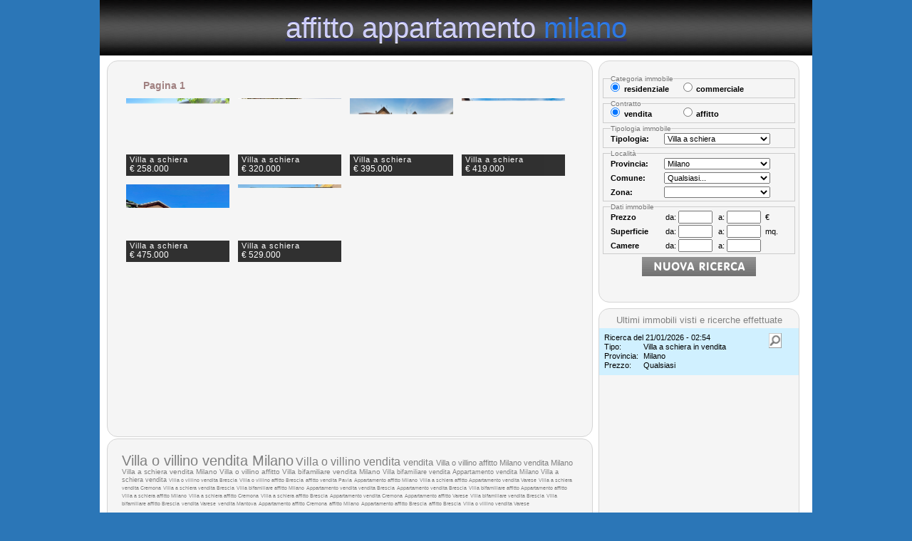

--- FILE ---
content_type: text/html; charset=utf-8
request_url: http://www.affittoappartamentomilano.com/villa-a-schiera_vendita_milano_cerca_1207057.php
body_size: 2772
content:
<!DOCTYPE html PUBLIC "-//W3C//DTD XHTML 1.0 Transitional//EN" "http://www.w3.org/TR/xhtml1/DTD/xhtml1-transitional.dtd">
<html xmlns="http://www.w3.org/1999/xhtml" xml:lang="it" lang="it"> 
<head>
<title>affitto appartamento milano</title>
<meta name="keywords" content="Appartamenti,case,ville,vendite,affitti,agenzie,immobiliari,cerco casa, Milano" />
<meta name="description" content="Il portale immobiliare è rivolto all’utente che vuole prendere in affitto un appartamento a Milano, scegliendo tra le varie proposte immobiliari del luogo." />
<meta http-equiv="Content-Type" content="text/html; charset=UTF-8" />
<meta content="index,follow" name="robots" />

<link href="struct/2sp0t/css/stile_base.css?v=00000" rel="stylesheet" type="text/css" />
<!–[if IE 7]><link href="struct/2sp0t/css/stile_base_IE7.css?v=00000" rel="stylesheet" type="text/css" />
<![endif]–>
<link href="struct/2sp0t/css/validationEngine.jquery.css?v=00000" rel="stylesheet" type="text/css" />
<link href="struct/2sp0t/css/capslide_style.css?v=00000" rel="stylesheet" type="text/css" />
<link href="struct/2sp0t/css/stile_wrapcaption.css?v=00000" rel="stylesheet" type="text/css" />
<link href="struct/2sp0t/css/jquery-ui-1.8.12.custom.css?v=00000" rel="stylesheet" type="text/css" />
<link href="struct/2sp0t/css/prettyPhoto.css?v=00000" rel="stylesheet" type="text/css" />
<link href="struct/2sp0t/css/prettyPopin.css?v=00000" rel="stylesheet" type="text/css" />
<link rel="stylesheet" href="struct/2sp0t/css/nyroModal.css?v=00000" type="text/css" media="screen" />

</head>
<body>
<div id="main" class="main_int">
	<div id="titolo_int" class="vuoto interna">
		<a href="index.php">affitto appartamento <span>milano</span></a>		
	</div>
	<div id="titolo_int_ombra" class="vuoto interna">
		<a href="index.php">affitto appartamento <span>milano</span></a>		
	</div>
	<div id="sottotitolo_int" class="vuoto interna">
		il portale immobiliare dedicato agli appartamenti in affitto nella provincia di Milano.
	</div>
	<div id="minilogo" class="vuoto">
			<a href="index.php"><img src="struct/com/loghi/1053_B.png" border="0" width="60" /></a>			
	</div>
	<div id="freccia_rossa_v" class="rounded">
			&nbsp;
	</div>
	<div id="riq_1int" class="rounded">
		<h3></h3>	
		<div id="riq_1int_elenco">
			NESSUNA RICERCA EFFETTUATA
		</div>
	</div>
	<div id="riq_2int" class="rounded">	
		<div id="riq_2_sub"> <a href="villa-o-villino_vendita_milano_cerca_5417612.php" style="font-size:20px;" class="cloud1" >Villa o villino vendita Milano</a> <a href="villa-o-villino_vendita_cerca_5417618.php" style="font-size:16.176683562636px;" class="cloud1" >Villa o villino vendita </a> <a href="vendita_cerca_5418944.php" style="font-size:12.932657494569px;" class="cloud1" > vendita </a> <a href="villa-o-villino_affitto_milano_cerca_5417669.php" style="font-size:11.049963794352px;" class="cloud1" >Villa o villino affitto Milano</a> <a href="vendita_milano_cerca_5420051.php" style="font-size:10.876176683563px;" class="cloud1" > vendita Milano</a> <a href="villa-a-schiera_vendita_milano_cerca_5446237.php" style="font-size:10.166545981173px;" class="cloud1" >Villa a schiera vendita Milano</a> <a href="villa-o-villino_affitto_cerca_5417780.php" style="font-size:10.079652425778px;" class="cloud1" >Villa o villino affitto </a> <a href="villa-bifamiliare_vendita_milano_cerca_5419206.php" style="font-size:9.7465604634323px;" class="cloud2" >Villa bifamiliare vendita Milano</a> <a href="villa-bifamiliare_vendita_cerca_5417921.php" style="font-size:8.7907313540912px;" class="cloud2" >Villa bifamiliare vendita </a> <a href="appartamento_vendita_milano_cerca_5417730.php" style="font-size:8.6748732802317px;" class="cloud2" >Appartamento vendita Milano</a> <a href="villa-a-schiera_vendita_cerca_5418007.php" style="font-size:8.5445329471398px;" class="cloud2" >Villa a schiera vendita </a> <a href="villa-o-villino_vendita_brescia_cerca_5417647.php" style="font-size:7px;" class="cloud2" >Villa o villino vendita Brescia</a> <a href="villa-o-villino_affitto_brescia_cerca_5420717.php" style="font-size:7px;" class="cloud2" >Villa o villino affitto Brescia</a> <a href="affitto_cerca_5417635.php" style="font-size:7px;" class="cloud2" > affitto </a> <a href="vendita_pavia_cerca_5422487.php" style="font-size:7px;" class="cloud2" > vendita Pavia</a> <a href="appartamento_affitto_milano_cerca_5417639.php" style="font-size:7px;" class="cloud2" >Appartamento affitto Milano</a> <a href="villa-a-schiera_affitto_cerca_5417736.php" style="font-size:7px;" class="cloud2" >Villa a schiera affitto </a> <a href="appartamento_vendita_varese_cerca_5436030.php" style="font-size:7px;" class="cloud2" >Appartamento vendita Varese</a> <a href="villa-a-schiera_vendita_cremona_cerca_5480562.php" style="font-size:7px;" class="cloud2" >Villa a schiera vendita Cremona</a> <a href="villa-a-schiera_vendita_brescia_cerca_5421424.php" style="font-size:7px;" class="cloud2" >Villa a schiera vendita Brescia</a> <a href="villa-bifamiliare_affitto_milano_cerca_5422130.php" style="font-size:7px;" class="cloud2" >Villa bifamiliare affitto Milano</a> <a href="appartamento_vendita_cerca_5424401.php" style="font-size:7px;" class="cloud2" >Appartamento vendita </a> <a href="vendita_brescia_cerca_5423917.php" style="font-size:7px;" class="cloud2" > vendita Brescia</a> <a href="appartamento_vendita_brescia_cerca_5421483.php" style="font-size:7px;" class="cloud2" >Appartamento vendita Brescia</a> <a href="villa-bifamiliare_affitto_cerca_5422769.php" style="font-size:7px;" class="cloud2" >Villa bifamiliare affitto </a> <a href="appartamento_affitto_cerca_5419562.php" style="font-size:7px;" class="cloud2" >Appartamento affitto </a> <a href="villa-a-schiera_affitto_milano_cerca_5451428.php" style="font-size:7px;" class="cloud2" >Villa a schiera affitto Milano</a> <a href="villa-a-schiera_affitto_cremona_cerca_5487375.php" style="font-size:7px;" class="cloud2" >Villa a schiera affitto Cremona</a> <a href="villa-a-schiera_affitto_brescia_cerca_5445603.php" style="font-size:7px;" class="cloud2" >Villa a schiera affitto Brescia</a> <a href="appartamento_vendita_cremona_cerca_5421658.php" style="font-size:7px;" class="cloud2" >Appartamento vendita Cremona</a> <a href="appartamento_affitto_varese_cerca_5440217.php" style="font-size:7px;" class="cloud2" >Appartamento affitto Varese</a> <a href="villa-bifamiliare_vendita_brescia_cerca_5419075.php" style="font-size:7px;" class="cloud2" >Villa bifamiliare vendita Brescia</a> <a href="villa-bifamiliare_affitto_brescia_cerca_5428079.php" style="font-size:7px;" class="cloud2" >Villa bifamiliare affitto Brescia</a> <a href="vendita_varese_cerca_5421828.php" style="font-size:7px;" class="cloud2" > vendita Varese</a> <a href="vendita_mantova_cerca_5421524.php" style="font-size:7px;" class="cloud2" > vendita Mantova</a> <a href="appartamento_affitto_cremona_cerca_5486824.php" style="font-size:7px;" class="cloud2" >Appartamento affitto Cremona</a> <a href="affitto_milano_cerca_5418801.php" style="font-size:7px;" class="cloud2" > affitto Milano</a> <a href="appartamento_affitto_brescia_cerca_5424737.php" style="font-size:7px;" class="cloud2" >Appartamento affitto Brescia</a> <a href="affitto_brescia_cerca_5424308.php" style="font-size:7px;" class="cloud2" > affitto Brescia</a> <a href="villa-o-villino_vendita_varese_cerca_5422104.php" style="font-size:7px;" class="cloud2" >Villa o villino vendita Varese</a></div>
	</div>
	<div id="riq_3int" class="rounded">
		<div id="form_interno">
<form name="ricerca" action="%%ACTION%%" method="post" id="ricerca" class="form_ricerca">
<input type="hidden" id="s_contratto" name="s_contratto" value="vendita" /><input type="hidden" id="s_provincia" name="s_provincia" value="53" /><input type="hidden" id="s_regione" name="s_regione" value="10" /><input type="hidden" id="s_id_logo" name="s_id_logo" value="1053_B" /><input type="hidden" id="s_comune" name="s_comune" value="" /><input type="hidden" id="s_zona" name="s_zona" value="" /><input type="hidden" id="s_test" name="s_test" value="OK" /><input type="hidden" id="s_tipologia_generale" name="s_tipologia_generale" value="residenziale" /><input type="hidden" id="s_tipologia" name="s_tipologia" value="15" />
<fieldset class="el2">
  <legend>Categoria immobile</legend>
  <input name="tipologia_generale" type="radio" value="residenziale"  checked="checked"  /><label >residenziale</label>
  <input class="snd" name="tipologia_generale" type="radio" value="commerciale"  /><label >commerciale</label>
</fieldset>
<fieldset class="el2">
  <legend>Contratto</legend>
  <input name="contratto" type="radio"  value="vendita"   checked="checked"  /><label >vendita</label>
  <input class="snd" name="contratto" type="radio"  value="affitto"   /><label >affitto</label>
</fieldset>
<fieldset class="lista">
  <legend>Tipologia immobile</legend>
  <label >Tipologia:</label><select name="tipologia" id="tipologia"><option value="---">---</option></select>
</fieldset>
<fieldset class="lista">
	<legend>Localit&agrave;</legend>
	<input type="hidden" id="regione" name="regione" value="10" /><input type="hidden" id="preset_regione" name="preset_regione" value="10" />
	<label>Provincia:</label><select name="provincia" id="provincia"><option value="---">---</option></select><br />
	<label>Comune:</label><select name="comune" id="comune"><option value="---">---</option></select><br />
	<label>Zona:</label><select name="zona" id="zona"><option value="---">---</option></select><br />
</fieldset>
<fieldset class="da_a">
	<legend>Dati immobile</legend>
	<label>Prezzo</label> da: <input type="text" value="" name="prezzo_da" id="prezzo_da" class="validate[custom[onlyNumber]]"/> a: <input type="text" value="" name="prezzo_a" id="prezzo_a" class="validate[custom[onlyNumber],maxequal[prezzo_da]]"/>&euro;<br />
	<label>Superficie</label> da: <input type="text" value="" name="superficie_da" id="superficie_da" class="validate[custom[onlyNumber]]" /> a: <input type="text" value="" name="superficie_a" id="superficie_a"  class="validate[custom[onlyNumber],maxequal[superficie_da]]" />mq.<br />
	<label>Camere</label> da: <input type="text" value="" name="locali_da" id="locali_da" class="validate[custom[onlyNumber]]" /> a: <input type="text" value="" name="locali_a" id="locali_a" class="validate[custom[onlyNumber],maxequal[locali_da]]" /><br />
</fieldset>
<img class="submit_form" src="struct/2sp0t/images/tasto_cerca_3.png" alt="Cerca" id="nuovaricerca" />
</form></div>
	</div>
	<div id="riq_4int" class="rounded ">
		<h3>Ultimi immobili visti e ricerche effettuate</h3>		
		<div class="riq_4int_elenco">
			<ul></ul>
		</div>
	</div>
	<div id="riq_5int" class="rounded">
		<div id="riq_5int_tasto_chiudi_top" class="riq_5int_tasto_chiudi">
			chiudi scheda immobile: <img src="struct/2sp0t/images/tasto_chiudi_immobile.png" width="16" height="16"/>
		</div>
		<h2 id="titolo_scheda">&nbsp;</h2>		
		
		<div id="riq_5int_scheda">
			<img class="loader" src="struct/2sp0t/images/ajax-loader-grigio_32.gif" width="32" height="32"/>
		</div>
	</div>
	

	
</div>

<script type="text/javascript" src="struct/com/js/jquery-1.5.2.min.js?v=00000"></script>
<script type="text/javaScript" src="struct/com/js/jquery.validationEngine-ita.js?v=00000"></script>
<script type="text/javaScript" src="struct/com/js/jquery.validationEngine.js?v=00000"></script>
<script type="text/javaScript" src="struct/2sp0t/js/common.js?v=00000"></script>
<script type="text/javaScript" src="struct/com/js/funzioni_ricerca.js?v=00000"></script>
<script type="text/javaScript" src="struct/com/js/jquery.capSlide.js?v=00000"></script>
<script type="text/javascript" src="struct/com/js/jquery.prettyPhoto.js?v=00000" ></script>
<script type="text/javascript" src="struct/com/js/jquery.prettyPopin.js?v=00000" ></script>



<script type="text/javascript" src="struct/com/js/jquery.nyroModal.custom.min.js"></script>
<!--[if IE 6]>
	<script type="text/javascript" src="struct/com/js/jquery.nyroModal-ie6.min.js"></script>
<![endif]-->

<script type="text/javascript" src="struct/com/js/ricerca.js?v=00000" ></script>


<script>$(function() {$("#nuovaricerca").click();});</script>


</body>

</html>


--- FILE ---
content_type: text/html; charset=utf-8
request_url: http://www.affittoappartamentomilano.com/struct/com/include/ajax_presets.php
body_size: 572
content:
<option value=""  >Qualsiasi...</option>
<option value="19"  >Agriturismo</option>
<option value="20"  >Albergo/Hotel</option>
<option value="1"  >Appartamento</option>
<option value="2"  >Attico/Mansarda</option>
<option value="21"  >Attivit&agrave; Commerciale</option>
<option value="22"  >Azienda Agricola</option>
<option value="3"  >Baita/Chalet/Trullo</option>
<option value="23"  >Bar</option>
<option value="4"  >Box/Posto auto</option>
<option value="24"  >Capannone Industriale</option>
<option value="5"  >Casa Indipendente</option>
<option value="6"  >Casa Semindipendente</option>
<option value="34"  >Casa Vacanze</option>
<option value="7"  >Castello</option>
<option value="25"  >Discoteca</option>
<option value="36"  >Duplex</option>
<option value="26"  >Laboratorio</option>
<option value="27"  >Locale Commerciale</option>
<option value="8"  >Loft/Open Space</option>
<option value="28"  >Magazzino</option>
<option value="35"  >Multipropriet&agrave;</option>
<option value="29"  >Negozio</option>
<option value="37"  >Porzione di casa</option>
<option value="9"  >Residence</option>
<option value="30"  >Ristorante</option>
<option value="10"  >Rustico/Casale/Corte</option>
<option value="11"  >Seminterrato</option>
<option value="31"  >Show room</option>
<option value="12"  >Stabile/Palazzo</option>
<option value="38"  >Terratetto</option>
<option value="13"  >Terreno Agricolo</option>
<option value="32"  >Terreno Industriale</option>
<option value="14"  >Terreno Residenziale</option>
<option value="33"  >Ufficio</option>
<option value="15" selected="selected" >Villa a schiera</option>
<option value="16"  >Villa bifamiliare</option>
<option value="17"  >Villa o villino</option>
<option value="18"  >Villa singola</option>
<option value="40"  >Villetta quadrifamiliare</option>
<option value="39"  >Villetta Trifamiliare</option>


--- FILE ---
content_type: text/html
request_url: http://www.affittoappartamentomilano.com/struct/com/include/ajax_presets_SP.php
body_size: 214
content:
<option value="" >Qualsiasi...</option>
<option value="11" >Bergamo</option>
<option value="15" >Brescia</option>
<option value="24" >Como</option>
<option value="26" >Cremona</option>
<option value="44" >Lecco</option>
<option value="46" >Lodi</option>
<option value="49" >Mantova</option>
<option value="53" selected="selected">Milano</option>
<option value="109" >Monza e della Brianza</option>
<option value="62" >Pavia</option>
<option value="85" >Sondrio</option>
<option value="95" >Varese</option>


--- FILE ---
content_type: text/html; charset=utf-8
request_url: http://www.affittoappartamentomilano.com/aj_ricerca.php?p=1&v=117
body_size: 851
content:
<div id="pagina_1"><h4 class="pagina">Pagina 1</h4><div id="756792776630" title="Villa a schiera" class="ic_container">
                    <img src="https://api.gabettigroup.com/olympus/imgviewer/?TipoImmagine=0&IdImmobile=3253613&IdAgenzia=414&Filename=236c6276-0794-48b3-9d65-22eda4f83aaa.jpg" width="145" height="109" alt=""/>
                    <div class="overlay" style="display:none;"></div>
                    <div class="ic_caption">
                        <p class="ic_category">Villa a schiera</p>
                        <h3>&euro; 258.000</h3>
                        <p class="ic_text">
                        	 Inveruno<br />
                           160 mq  - 3 camere<br />
                           Su piu' livelli
                            <input align="right" type="image" class="" src="images/tasto_apri_immobile.png" alt="Apri" />
                        </p>
                    </div>
                </div><div id="756792786590" title="Villa a schiera" class="ic_container">
                    <img src="https://api.gabettigroup.com/olympus/imgviewer/?TipoImmagine=0&IdImmobile=3260397&IdAgenzia=423&Filename=a81baa9f-4d8b-4410-b5ab-f9b333722de2_w.jpg" width="145" height="109" alt=""/>
                    <div class="overlay" style="display:none;"></div>
                    <div class="ic_caption">
                        <p class="ic_category">Villa a schiera</p>
                        <h3>&euro; 320.000</h3>
                        <p class="ic_text">
                        	 Bellinzago Lombardo<br />
                           150 mq  - 3 camere<br />
                           Su piu' livelli
                            <input align="right" type="image" class="" src="images/tasto_apri_immobile.png" alt="Apri" />
                        </p>
                    </div>
                </div><div id="756792797831" title="Villa a schiera" class="ic_container">
                    <img src="https://api.gabettigroup.com/olympus/imgviewer/?TipoImmagine=0&IdImmobile=3275445&IdAgenzia=209&Filename=3c5bbd1c-116c-4e0c-a194-771df9b3584e_w.jpg" width="145" height="109" alt=""/>
                    <div class="overlay" style="display:none;"></div>
                    <div class="ic_caption">
                        <p class="ic_category">Villa a schiera</p>
                        <h3>&euro; 395.000</h3>
                        <p class="ic_text">
                        	 Paderno Dugnano<br />
                           135 mq  - 3 camere<br />
                           Su piu' livelli
                            <input align="right" type="image" class="" src="images/tasto_apri_immobile.png" alt="Apri" />
                        </p>
                    </div>
                </div><div id="756792793435" title="Villa a schiera" class="ic_container">
                    <img src="https://api.gabettigroup.com/olympus/imgviewer/?TipoImmagine=0&IdImmobile=3270073&IdAgenzia=209&Filename=c4b88c4e-8149-45b5-ab4f-ee8f2928176a_w.jpg" width="145" height="109" alt=""/>
                    <div class="overlay" style="display:none;"></div>
                    <div class="ic_caption">
                        <p class="ic_category">Villa a schiera</p>
                        <h3>&euro; 419.000</h3>
                        <p class="ic_text">
                        	 Paderno Dugnano<br />
                           213 mq  - 3 camere<br />
                           Su piu' livelli
                            <input align="right" type="image" class="" src="images/tasto_apri_immobile.png" alt="Apri" />
                        </p>
                    </div>
                </div><div id="756792771603" title="Villa a schiera" class="ic_container">
                    <img src="https://api.gabettigroup.com/olympus/imgviewer/?TipoImmagine=0&IdImmobile=3247540&IdAgenzia=1039&Filename=4ab15d56-5491-481a-b377-9f32360aea72_w.jpg" width="145" height="109" alt=""/>
                    <div class="overlay" style="display:none;"></div>
                    <div class="ic_caption">
                        <p class="ic_category">Villa a schiera</p>
                        <h3>&euro; 475.000</h3>
                        <p class="ic_text">
                        	 Senago<br />
                           230 mq  - 2 camere<br />
                           Su piu' livelli
                            <input align="right" type="image" class="" src="images/tasto_apri_immobile.png" alt="Apri" />
                        </p>
                    </div>
                </div><div id="756792794268" title="Villa a schiera" class="ic_container">
                    <img src="https://api.gabettigroup.com/olympus/imgviewer/?TipoImmagine=0&IdImmobile=3270769&IdAgenzia=2569&Filename=cee63536-1b6a-43a7-893d-fb1e78883ddf.jpg" width="145" height="109" alt=""/>
                    <div class="overlay" style="display:none;"></div>
                    <div class="ic_caption">
                        <p class="ic_category">Villa a schiera</p>
                        <h3>&euro; 529.000</h3>
                        <p class="ic_text">
                        	 Cinisello Balsamo<br />
                           174 mq  - 3 camere<br />
                           Su piu' livelli
                            <input align="right" type="image" class="" src="images/tasto_apri_immobile.png" alt="Apri" />
                        </p>
                    </div>
                </div></div><div id="passaggio_id_ricerca" style="display:none">5768265</div>

--- FILE ---
content_type: text/css
request_url: http://www.affittoappartamentomilano.com/struct/2sp0t/css/stile_wrapcaption.css?v=00000
body_size: 343
content:
/* JQ Captions */


.imgpost 
{
	float: left;
	margin: 0px;
	position: relative;
}

/* so that image still floats and looks nice even if JS is turned off */
.imgpost img,
img.captionme
{
	float: left;
	background-color: #fff;
	/*border: 1px solid #d7d7d7;*/
	padding: 0px;
	/*
	-moz-box-shadow: 3px 3px 10px #bbb;
	-webkit-box-shadow: 3px 3px 10px #bbb;
	box-shadow: 3px 3px 10px #bbb;
	*/
}

.imgpost .thecaption 
{
	background: url('images/caption.png') no-repeat left bottom;
	bottom: 0px;
	color: #fff;
	left: -26px;
	padding: 8px 0px 18px 13px;
	position: absolute;
	width: 45%;
}

--- FILE ---
content_type: application/javascript
request_url: http://www.affittoappartamentomilano.com/struct/com/js/jquery.validationEngine-ita.js?v=00000
body_size: 1620
content:


(function($) {
	$.fn.validationEngineLanguage = function() {};
	$.validationEngineLanguage = {
		newLang: function() {
			$.validationEngineLanguage.allRules = 	{"required":{    			// Add your regex rules here, you can take telephone as an example
						"regex":"none",
						"alertText":"* Campo obbligatorio",
						"alertTextCheckboxMultiple":"* Selezionare una opzione",
						"alertTextCheckboxe":"* Questo checkbox &egrave; richiesto"},
					"length":{
						"regex":"none",
						"alertText":"* Min.: ",
						"alertText2":" Max.: ",
						"alertText3": " caratteri ammessi"},
					"intervallo":{
						"regex":"none",
						"alertText":"* Min.: ",
						"alertText2":" Max.: ",
						"alertText3": " intervallo ammesso"},
					"maxCheckbox":{
						"regex":"none",
						"alertText":"* Limite selezioni superato"},	
					"minCheckbox":{
						"regex":"none",
						"alertText":"* Selezionare ",
						"alertText2":" opzioni"},	
					"confirm":{
						"regex":"none",
						"alertText":"* valore non confermato"},
					"alternative":{
						"regex":"none",
						"alertText":"* inserire almeno uno di questi campi"},
					"maxequal":{
						"regex":"none",
						"alertText":"* valore inferiore al valore minimo"},		
					"telephone":{
						//"regex":"/^[0-9\-\(\)\ ]+$/",
						"regex":/^[\s]*?[0-9]+[\-\/]{0,1}[0-9]+[\s]*?$/,
						"alertText":"* Numero telefonico non valido"},	
					
					"email":{
						//"regex":"/^[_a-z0-9+-]+(\.[_a-z0-9+-]+)*@[a-z0-9-]+(\.)+([a-z0-9-]+)+$/",
						"regex":/^[\s]*?[a-zA-Z0-9._-]+@[a-zA-Z0-9.-]+\.[a-zA-Z]{2,4}[\s]*?$/,
					//"regex":"/^([a-zA-Z0-9_\.\-])+\@(([a-zA-Z0-9\-])+\.)+([a-zA-Z0-9]{2,4})$/",

						"alertText":"* Indirizzo email non valido"},	
					"date":{
                         "regex":"/^[0-9]{1,2}[/]{1}[0-9]{1,2}[/]{1}[0-9]{4}$/",
                         "alertText":"* Formato data non valido. Formato valido: YYYY-MM-DD"},
					"onlyNumber":{
						"regex":/^[\s]*?\d*[\s]*?$/,
						"alertText":"* Solo numero"},
					"piva":{
						"regex":/^[\s]*?[0-9\ ]+[\s]*?$/,
						"alertText":"* Partita IVA non valida"},
					"price":{
						"regex":/^[\s]*?[0-9]+[.]{0,1}[0-9]{0,2}[\s]*?$/,
						"alertText":"* Formato prezzo non valido. Formati validi: 0000.00 - 0000.0 - 00000"},
					"priceNoDec":{
						"regex":/^[\s]*?[0-9]+[\s]*?$/,
						"alertText":"* Non inserire punteggiature e decimali"},					
					"noSpecialCaracters":{
						"regex":"/^[0-9a-zA-Z]+$/",
						"alertText":"* Caratteri speciali non ammessi"},
					"multi_aj_upd_txt":{
						"file":"multi_aj_upd_txt.php",
						"alertTextOk":"* Dato aggiornato",	
						"alertTextLoad":"* Aggiornamento in corso",
						"alertText":"* ERRORE: DATO NON AGGIORNATO"},	
					"ajaxUsername":{
						"file":"validateUser.php",
						"alertText":"* Questo username non &egrave; disponibile",
						"alertTextLoad":"Controllo disponibilit&agrave; username in corso..."
					},
					"ajaxSigla":{
						"file":"validateSigla.php",
						"alertText":"* Questa sigla non &egrave; disponibile",
						"alertTextLoad":"Controllo disponibilit&agrave; sigla in corso..."
					},
					"ajaxPiva":{
						"file":"validatePiva.php",
						"alertText":"* Esiste già un'agenzia con questa partita iva!",
						"alertTextLoad":"Controllo partita iva in corso..."
					},
					"ajaxTelefono":{
						"file":"validateTelefono.php",
						"alertText":"* Esiste già un'agenzia con questa numero di telefono!",
						"alertTextLoad":"Controllo telefono in corso..."
					},
					"ajaxEmail":{
						"file":"validateEmail.php",
						"alertText":"* Esiste già un'agenzia con questo indirizzo email!",
						"alertTextLoad":"Controllo email in corso..."
					},
					"ajaxCodiceRivenditore":{
						"file":"validateCodiceRivenditore.php",
						"alertText":"* Codice Promozione Non trovato!",
						"alertTextLoad":"Controllo Codice Promozione in corso..."
					},
					"onlyLetter":{
						"regex": /^[\w\ \t\r\n\'\/\|\(\)\[\]\$\?\*\+\.\,\;\:\-\_<>àèé°ò@ù\?ì\%\&\£\"\!\=\€\#ÇçÉ°]*$/, 
						"alertText":"* Attenzione! Caratteri non ammessi!"},
					"validate2fields":{
    					"nname":"validate2fields",
    					"alertText":"* Verificare campi"},
						//aggiunta

					"codicecasait":{
						"regex":/^[\s]*?[0-9\ ]+[\s]*?$/,
						"alertText":"* Codice Casa.it non valido!"},
						
					"ajaxrifimmupdate":{
						"file":"validate_rif_imm.php",
						"extraData":"&id="+(($.trim(getUrlVars()['id'])!='')?(getUrlVars()['id']):(getUrlVars()['id_immobile'])),
						"alertText":"Questo riferimento immobile &egrave; gi&agrave; stato usato! Scegline un altro!",
						"alertTextOk":"Riferimento Immobile disponibile",
						"alertTextLoad":"Controllo disponibilit&agrave; per questo riferimento immobile in corso..."
					
					},
					"ajaxrifimminsert":{
						"file":"validate_rif_imm.php",
						"alertText":"Questo riferimento immobile &egrave; gi&agrave; stato usato! Scegline un altro!",
						"alertTextOk":"Riferimento Immobile disponibile",
						"alertTextLoad":"Controllo disponibilit&agrave; per questo riferimento immobile in corso..."
					}					
					,"ajaxcodcliupdate":{
						"file":"validate_cod_cli.php",
						"extraData":"&id="+getUrlVars()['IDR'],
						"alertText":"Questo codice cliente &egrave; gi&agrave; stato usato! Scegline un altro!",
						"alertTextOk":"Codice cliente disponibile",
						"alertTextLoad":"Controllo disponibilit&agrave; per questo codice cliente in corso..."
					
					},
					"ajaxcodcliinsert":{
						"file":"validate_cod_cli.php",
						"alertText":"Questo codice cliente &egrave; gi&agrave; stato usato! Scegline un altro!",
						"alertTextOk":"Codice cliente disponibile",
						"alertTextLoad":"Controllo disponibilit&agrave; per questo codice cliente in corso..."}
					
					}
					
		}
	}
})(jQuery);

$(document).ready(function() {	
	$.validationEngineLanguage.newLang()
});

--- FILE ---
content_type: application/javascript
request_url: http://www.affittoappartamentomilano.com/struct/2sp0t/js/common.js?v=00000
body_size: 396
content:
$(document).ready(function(){
/*
	var titolo=$('#titolo');
	var titolo_ombra=$('#titolo_ombra');
	if(titolo.width()>700){
		//alert(titolo.width());
		var nuova_largh=700*5.00/(titolo.width());
		titolo.css('font-size',nuova_largh+'em' );
		titolo_ombra.css('font-size',nuova_largh+'em' );
	};
*/

		
	var a=jQuery("#header_text").html();
	if(a!=""){
		jQuery("#footer_text").show().html(a);
	}

});// fine document ready

function getUrlVars()
{
    var vars = [], hash;
    var hashes = window.location.href.slice(window.location.href.indexOf('?') + 1).split('&');
    for(var i = 0; i < hashes.length; i++)
    {
        hash = hashes[i].split('=');
        vars.push(hash[0]);
        vars[hash[0]] = hash[1];
    }
    return vars;
}
